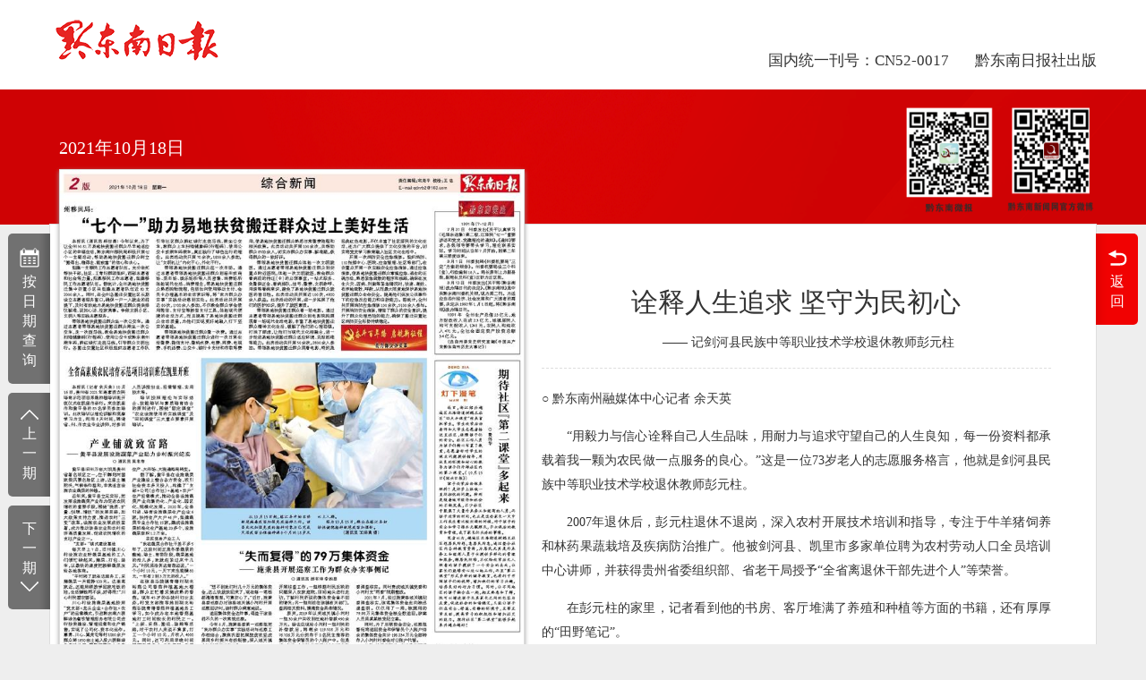

--- FILE ---
content_type: text/html
request_url: http://dzb.qdnrbs.cn/szb/pc/202110/18/c170620.html
body_size: 16338
content:
<!DOCTYPE html>
<html>
<head>
    <meta charset="utf-8">
    <meta http-equiv="X-UA-Compatible" content="IE=edge">
    <meta name="viewport" content="width=device-width, initial-scale=1">
    <title>黔东南日报</title>
	<meta name="keywords" content="黔东南新闻,黔东南日报电子版,黔东南数字报,新闻中心,时政,人事任免,国际,地方,苗族,侗族,少数民族,银饰,西江千户苗族,图片,财经,政权,股票,房产,汽车,体育,法治,廉政,社会,科技,互联网,教育,文娱,视频,访谈,直播,专题" />
    <meta name="description" content="黔东南日报" />
    <link rel="stylesheet" href="../../assets/bootstrap/css/bootstrap.min.css">
    <link rel="stylesheet" href="../../assets/css/css.css">
    <script src="../../assets/js/jquery.min.js"></script>
    <script src="../../assets/js/li.js"></script>
    <script src="../../assets/bootstrap/js/bootstrap.min.js"></script>
	<link rel="stylesheet" href="../../assets/css/calendar.css" />
	<script src="../../assets/js/calendar.js"></script>
<script type="text/javascript">
    var _wapaq = _wapaq || [];
    _wapaq.push(['trackPageView']);
    (function() {
        var u = "http://webprobe.octodata.com.cn/";
        _wapaq.push(['setTrackerUrl', u + 'tracker']);
        _wapaq.push(['setSiteId', 122]);
        _wapaq.push(['setDiscardUrlParams', true]);
        var d = document,
            g = d.createElement('script'),
            s = d.getElementsByTagName('script')[0];
        g.type = 'text/javascript';
        g.async = true;
        g.defer = true;
        g.src = 'http://bazhuawangluo.oss-cn-hangzhou.aliyuncs.com/ds2.js?v=' + new Date().getUTCDay();
        s.parentNode.insertBefore(g, s);
    })();
</script>
</head>
<body>
    <div class="top">
        <div class="container">
            <img src="../../img/logo.png" />
            <div class="wq-btn">
               
			   </div>
            <p class="text-right"><span>国内统一刊号：CN52-0017 </span><span>黔东南日报社出版</span></p>
        </div>
    </div>
    <div class="container">
        <div class="center clearfix" style="">
            <div class="left-btn">
                <ul>
                    <li>
					<a class="r-btn btn-bg" id="candler"><i></i>按<br />日<br />期<br />查<br />询</a>
					<div class="time-control" style="display:none;">
									<div class="time-control-title text-center" >按日期查询</div>
									<!--日历 begin-->
									<div class="data_box" id="data_box" style="z-index:10000;">
										<table cellspacing="0" cellpadding="0" style="background-color:#fff;width:213px;">
											<tbody>
												<tr>
													<td>
														<!--<img src="pre_year.gif" id="pre_y" onclick="changeY(-1);">-->
														<span class="mr15 ft18 pointer" class="ft18" onclick="changeY(-1);">‹</span>
														<!--<img id="pre_m" src="pre_month.gif">-->
													</td>
													<td>
														<table cellspacing="0" cellpadding="0">
															<tbody>
																<tr>
																	<td>
																		<select id="year_box" onchange="changeDate();">
																			<script type="text/javascript">
																				yearList();
																			</script>
																	</td>
																	<td align="center"><span class="ft18 ml15 pointer" onclick="changeY(1);">›</span></td>
																	<td align="center"><span style="margin-right: 10px;" class="ft18 pointer" onclick="changeMn(-1);">‹</span></td>
																</tr>
															</tbody>
														</table>
													</td>
													<td>
														<table cellspacing="0" cellpadding="0">
															<tbody>
																<tr>
																	<td>
																		<select id="month_box" onchange="changeDate();">
																			<script type="text/javascript">
																				monthList();
																			</script>
																	</td>
																</tr>
															</tbody>
														</table>
													</td>
													<td>
														<span class="ft18 pointer" onClick="changeMn(1);">›</span>

													</td>
												</tr>
											</tbody>
										</table>
										<table cellspacing="0" cellpadding="0" class="data_table" id="data_table">
											<thead>
												<tr>
													<th>日</th>
													<th>一</th>
													<th>二</th>
													<th>三</th>
													<th>四</th>
													<th>五</th>
													<th>六</th>
												</tr>
											</thead>
											<tbody>
												<script type="text/javascript">
													tdlist();
													loadCalendar();
												</script>
											</tbody>
										</table>
									</div>
									<!--日历 end-->
								</div>
					</li>
                    <li><a href="#" class="t-btn btn-bg" id="goPrePeriod"><i></i>上<br />一<br />期</a></li>
                    <li><a href="#" class="b-btn btn-bg" id="goNextPeriod">下<br />一<br />期<i></i></a></li>
                </ul>
            </div>
            <div class="right-btn">
			
			<li><a class="f-btn" href="http://dzb.qdnrbs.cn/szb/pc/202110/18/l02.html"><i></i>返<br />回</a></li>

            </div>
            <div class="col-md-6" style="width:47%;">
                <form action="#" onSubmit="per_submit();" name="form1" method="post" target="_blank">
                    <div class="clearfix">
						
						<div class="cb-text">
                        <span id="paperdate">2021年10月18日</span>
						</div>

					</div>
                </form>
				
                <div class="newspaper-pic" style="position: relative;">
                       <img class="preview" src="http://dzb.qdnrbs.cn/szb/pc/202110/18/0fbece55-bc7c-4753-b5c5-0865f4d07fe6.jpg.1" usemap="#PagePicMap" > 
						<MAP NAME="PagePicMap"><Area coords="3.0697732,32.5203225,412.37284919999996,32.5203225,412.37284919999996,199.186995,3.0697732,199.186995" shape="polygon" href="c170612.html"><Area coords="422.60542999999996,54.8780475,511.62884760000003,54.8780475,511.62884760000003,201.21951,422.60542999999996,201.21951" shape="polygon" href="c170613.html"><Area coords="151.4421376,241.869915,151.4421376,208.333335,3.0697732,208.333335,3.0697732,241.869915,3.0697732,287.60162249999996,151.4421376,287.60162249999996" shape="polygon" href="c170614.html"><Area coords="161.6747184,212.3983725,408.27982,212.3983725,408.27982,409.55284499999993,161.6747184,409.55284499999993" shape="polygon" href="c170615.html"><Area coords="423.628686,217.479675,511.62884760000003,217.479675,511.62884760000003,510.1626,423.628686,510.1626" shape="polygon" href="c170616.html"><Area coords="151.4421376,333.33333,151.4421376,294.7154475,3.0697732,294.7154475,3.0697732,333.33333,3.0697732,601.626015,151.4421376,601.626015" shape="polygon" href="c170617.html"><Area coords="412.37284919999996,464.43089249999997,412.37284919999996,419.71545,156.558428,419.71545,156.558428,464.43089249999997,156.558428,601.626015,412.37284919999996,601.626015" shape="polygon" href="c170618.html"><Area coords="516.745138,563.0081325,516.745138,521.3414625,418.5123956,521.3414625,418.5123956,563.0081325,418.5123956,748.9837425,516.745138,748.9837425" shape="polygon" href="c170619.html"><Area coords="412.37284919999996,658.5365850000001,412.37284919999996,607.723575,3.0697732,607.723575,3.0697732,658.5365850000001,3.0697732,745.9349625,412.37284919999996,745.9349625" shape="polygon" href="c170620.html"></MAP>
						<div id="popupid" style="position:absolute;top:2.496px;left:221.55px;z-index:10;display:none;" class="popbox"></div>
                </div>

            </div>
            <div class="col-md-6" style="width:53%; padding-right:0;">
                <div class="ewm text-right">
					<span><img src="../../img/wx.png" /></span>
					<span><img src="../../img/wb.png" /></span>

                </div>
                <div class="row mt40">
				
					<div class="detail" style="height: 700px;overflow-y: scroll;margin-right:20px;">
                        <div class="detail-art">
                            <div class="totalTitle">
                                <p class="introtitle text-center" id="PreTitle"></p>
                                <h2 id="Title" class="art-title text-center">诠释人生追求 坚守为民初心</h2>
                                <p class="subtitle text-center" id="SubTitle">—— 记剑河县民族中等职业技术学校退休教师彭元柱</p>
                            </div>

                            <div class="attachment" align="center">
                                <!--高级资源列表-->
                            </div>
                            <div id="ozoom" style="zoom:100%;" class="content">
						<founder-content>
							<!--enpcontent--><!--enpcontent--><p>     ○ 黔东南州融媒体中心记者 余天英</p><p>    “用毅力与信心诠释自己人生品味，用耐力与追求守望自己的人生良知，每一份资料都承载着我一颗为农民做一点服务的良心。”这是一位73岁老人的志愿服务格言，他就是剑河县民族中等职业技术学校退休教师彭元柱。</p><p>    2007年退休后，彭元柱退休不退岗，深入农村开展技术培训和指导，专注于牛羊猪饲养和林药果蔬栽培及疾病防治推广。他被剑河县、凯里市多家单位聘为农村劳动人口全员培训中心讲师，并获得贵州省委组织部、省老干局授予“全省离退休干部先进个人”等荣誉。</p><p>    在彭元柱的家里，记者看到他的书房、客厅堆满了养殖和种植等方面的书籍，还有厚厚的“田野笔记”。</p><p>    10多年来，彭元柱深入田间地头、养殖场为群众开展科技指导和培训196期，受训学员13000余人次，收集整理资料200多万字。</p><p>    “吴弟，你家的牛好点了吗？”“彭老师，你是我们家的恩人，太感谢你了！我按照你讲的方法来喂，我家的牛现在起得来了。”</p><p>    一大早，彭元柱像往常一样，翻阅资料，电话回访。</p><p>    “我用‘群众语言’来讲课，讲得清楚明白，老乡一听就懂。”彭元柱说。</p><p>    这些年，彭元柱在剑河县革东、柳川、南哨、南加等乡镇推广“三贴一提两压一盖一绑”果树栽培法、“十字养牛羊法”“结合式养猪法”“林地星点设舍育虫加杂料养鸡法”“猪七鸡八牛羊九”“饲养管理8中8”“两活（合）一肥养鱼法”等技术措施用于种养殖，对发展农村经济起到了积极的促进作用。</p><p>    今年重阳节前夕，彭元柱接到剑河县仰阿莎街道川洞村的邀请，去给乡亲们开展培训，这已是第3次来这个村了。</p><p>    川洞村驻村的干部杨通宇说：“我们村目前有很多群众发展种养殖，但不懂技术，多次邀请彭老师给予培训指导，乡亲们干事创业的劲头更足了。”</p><p>    “彭老师为人相当好，我们家发展生猪养殖就是前几年听了他的培训课才开始的。”村民邰胜江告诉记者，目前他家每年养60多头猪，养殖中遇到问题就请彭元柱帮忙。</p><p>    “现在条件好了，下村可以坐车了，以前我都是走路来回。”在返回县城的路上，彭元柱说，在农村，农民需要发展，大多数靠的是发展种植和养殖产业；要发展好产业，就一定要有技术。</p><p>    经过多年的实践，彭元柱认为，要想让农民懂技术、会经营，除了在职的科技特派员下基层指导外，退休的科技人员如有精力，也可以加入其中。大家齐心协力做好技术指导，让农民彻底摆脱贫困，共同助推乡村振兴。</p><p>    尽管自己年龄大了，彭元柱认为还能以志愿者的身份继续服务农村、服务乡亲们。</p><p>    采访即将结束时彭元柱告诉记者：“我今年73岁了，我热爱这个职业，我想再开展100期培训，把我掌握的技术传授给农民朋友，我有这个决心，也有这个信心，我争取再为农村服务16年，那时候我也89岁了。” </p><!--/enpcontent--><!--enpproperty <date>2021-10-18 00:00:00:0</date><author></author><subtitle>—— 记剑河县民族中等职业技术学校退休教师彭元柱</subtitle><introtitle></introtitle><keyword></keyword><id>170620</id><nodeid>0</nodeid><nodename></nodename><url></url><siteid>1</siteid><title>诠释人生追求 坚守为民初心</title>/enpproperty--><!--/enpcontent--><!--enpproperty <date>2021-10-18 00:00:00:0</date><author></author><subtitle>—— 记剑河县民族中等职业技术学校退休教师彭元柱</subtitle><introtitle></introtitle><keyword></keyword><id>170620</id><nodeid>0</nodeid><nodename></nodename><url>c170620.html</url><siteid>1</siteid><title>诠释人生追求 坚守为民初心</title>/enpproperty-->
						</founder-content>
                            </div>
                        </div>
                    </div>

                </div>
            </div>
        </div>
		
		
        <div class="footer">
             <p>主管：中共黔东南州委宣传部 主办：黔东南日报 Copyright © 2017-2021 Dzb.Qdnrbs.Cn All Rights Reserved.</p>
			 <p>黔东南日报版权所有，未经书面授权禁止使用。黔ICP备11000571号</p>
			<P>
			<script>
var _hmt = _hmt || [];
(function() {
  var hm = document.createElement("script");
  hm.src = "https://hm.baidu.com/hm.js?eac420ea095f8f2d5e11c35df42a3fca";
  var s = document.getElementsByTagName("script")[0]; 
  s.parentNode.insertBefore(hm, s);
})();
</script>
</P>
        </div>
    </div>
	
	
	
	<script>
	
		$("#candler").click(function(){
		     //alert(1111)
			 $(".time-control").toggle();
		});
	</script>	
	<script src="../../assets/js/index.js" type="text/javascript" charset="utf-8"></script>

	<table style="display:none;">
<tr><td>-->

<!--enpproperty
<error><!--#include bot=INFOYEAR para="" --><!--enpend --></error>
<date>2021-10-18</date>
<author></author>
<subtitle>—— 记剑河县民族中等职业技术学校退休教师彭元柱</subtitle>
<introtitle></introtitle>
<keyword></keyword>
<id>1</id>
<nodeid>1</nodeid>
<nodename>黔东南日报</nodename>
<url>c170620.html</url>
<siteid>1</siteid>
<title>诠释人生追求 坚守为民初心</title> 
/enpproperty-->
</td></tr>
</table>

<div id="titleList" style="display:none;">	

c170612.html-“七个一”助力易地扶贫搬迁群众过上美好生活,
c170613.html-黔东南党史,
c170614.html-全省高素质农民培育示范项目培训班在凯里开班,
c170615.html-图片新闻,
c170616.html-期待社区“第二课堂”多起来,
c170617.html-产业铺就致富路,
c170618.html-“失而复得”的79万集体资金,
c170619.html-发展乡村产业 助推乡村振兴,
c170620.html-诠释人生追求 坚守为民初心,

</div>
</body>
<script>
    var words = $("#titleList").text().split(",").slice(0,-1);
    String.prototype.replaceAll = function(s1,s2){ 
         return this.replace(new RegExp(s1,"gm"),s2); 
    }
    String.prototype.trim=function() {
        return this.replace(/(^\s*)|(\s*$)/g,'');
    }
	$('.newspaper-pic area').hover(function(e){
		var url = $(this).attr("href");
		var coords = $(this).attr("coords");
		var coordsArr = coords.split(",");
		for(var i = 0; i < words.length; i++){
            var listItem = words[i].split("-")[0];
            listItem =listItem.replaceAll('\n','');
            listItem =listItem.replaceAll('\r','');
            listItem = listItem.trim();
            if(url==listItem){
                var title = words[i].split("-")[1];
                $('#popupid').text(title);
				var x = (parseInt(coordsArr[4])+parseInt(coordsArr[0]))/2;
				var y = (parseInt(coordsArr[5])+parseInt(coordsArr[1]))/2;
                $('#popupid').css({"left":x+"px","top":y+"px"});
            }
		}
		
		$('#popupid').show();
	}, function(){
	    $('#popupid').hide();
	});
	
	</script>
</html>


--- FILE ---
content_type: text/css
request_url: http://dzb.qdnrbs.cn/szb/pc/assets/css/css.css
body_size: 7909
content:

.curr{
	position:relative;
}
ul, li {
    list-style: none;
    margin: 0;
    padding: 0;
}

h1, h2, h3, h4, h5, h6 {
    margin-top: 0;
}

a {
    text-decoration: none;
    color: #000;
}

    a:hover {
        text-decoration: none;
        color: #2277e6;
        opacity: .9;
    }

    a:active {
        text-decoration: none;
    }

    a:visited {
        text-decoration: none;
    }

    a:focus {
        text-decoration: none;
    }

body {
    font-family: 微软雅黑;
    font-size: 14px;
    background: #eeeeee url(../../img/banner-bg.png) no-repeat center 100px;
    background-size: 100% 151px;
}

.container {
    width: 1200px;
}

.top .container {
    position: relative;
    height: 100px;
    width: 1200px;
}

.top {
    background: #fff;
}

    .top img {
        margin-top: 20px;
    }

    .top p {
        font-size: 17px;
        position: absolute;
        right: 15px;
        bottom: 10px;
    }

        .top p span {
            margin-left: 25px;
        }

.wq-btn {
    position:absolute;
        right: 15px;
    top:10px;
}

.wq-btn .btn {
    background:#eee url(../../img/rq-ico.png) no-repeat 10px center;
    padding-left:40px;
}

.center {
    position: relative;
    margin-top: 150px;
    background: #fff;
    border: 1px solid #dedede;
}

    .center .col-md-6 {
        margin-top:-100px;
        position:relative;
    }


    .newspaper-pic {
        padding-top:10px;
    }


    .newspaper-pic img {
        border: 1px solid #ddd;
        box-shadow: 0 2px 5px #999;
        width: 520px;
        height: 750px;
    }

    .ewm {
	position:relative;
	top:-33px;
    }

        .ewm span {
            margin-left:10px;
        }

        .ewm span img{
            width:100px;
            height:120px;
        }

.cb-text {
}

    .cb-text span {
        color:#fff;
        font-size:20px;
        margin-right:20px;
        float:left;
    }

    .cb-text .form-control {
        border-radius:0;
        box-shadow:0;
        border:0;
        width:287px;
        padding-right:34px;
    }

    .cx-btn{
        position:absolute;
        right:20px;
        top:2px;
    }

.mt40 {
    margin-top:30px;
}

.tabs h3 {
    color:#fff;
    background:#f72c28;
    line-height:40px;
    font-size:18px;
    height:40px;
    padding:0 15px;
}

.tabs h2 {
    color:#000;
    font-weight:bold;
    background:#ddd;
    line-height:40px;
    font-size:18px;
    height:40px;
    padding:0 15px;
    margin:0;
}

.news-list .resultList{
    margin-bottom:15px;
    border-bottom:1px solid #ddd;
    padding-bottom:10px;
}

.news-list h4{
    text-align:left;
    font-size:16px;
    line-height:25px;
    font-weight:bold;
    margin-bottom:5px;
    color:#333;
    max-height:50px;
}

.news-list p {
    color:#666;
}

.nav-list {
    padding-right:15px;
}

.nav-list li {
    margin-bottom:10px;
    position:relative;
}

.nav-list .resultList{
    margin-bottom:10px;
    padding-right:10px;
	position:relative;
}
    .nav-list li a {
        background:#dddddd url(../../img/tabs-ico.png) no-repeat left center;
        color:#000;
        font-size:16px;
        text-align:left;
        line-height:26px;
        padding-left:30px;
        height:40px;
        overflow:hidden;
        padding-right:36px;
        position:relative;
    }

    .nav-list .curr a {
        background:#f72c28 url(../../img/tabs-ico2.png) no-repeat left center;
        color:#fff;
        font-size:16px;
        text-align:left;
        line-height:26px;
        padding-left:30px;
        height:40px;
        overflow:hidden;
        padding-right:36px;
        position:relative;
    }

    .nav-list .pdf {
        width:32px;
        height:40px;
		background:none;
        color:#fff;
        display:none;
        position:absolute;
        right:20px;
        top:5px;
    }

    .nav-list .curr .pdf {
        width:32px;
        height:40px;
        background:none;
        color:#fff;
        display:block;
        position:absolute;
        right:20px;
        top:5px;
    }


.footer {
    font-size:16px;
    line-height:30px;
    padding:20px;
    text-align:center;
}

.footer span{
    margin:0 20px;
}

.left-btn {
    position:absolute;
    left:-47px;
    top:10px;
}

.left-btn li {
    margin-bottom:10px;
}

.left-btn .btn-bg {
    background:url(../../img/btn-bg1.png) repeat-y left top;
    color:#fff;
    font-size:16px;
    display:block;
    width:47px;
    padding:15px 0;
    text-align:center;
    border-radius:5px 0 0 5px;
}

.left-btn .t-btn i{
    width:47px;
    height:20px;
    display:block;
    background:url(../../img/top-ico.png) no-repeat center top;
}

.left-btn .b-btn i{
    width:47px;
    height:20px;
    display:block;
    background:url(../../img/bottom-ico.png) no-repeat center top;
}

.left-btn .r-btn i{
    width:47px;
    height:28px;
    display:block;
    background:url(../../img/rl-ico.png) no-repeat center top;
}

.right-btn {
    position:absolute;
    right:-47px;
    top:10px;
}

.right-btn li {
    margin-bottom:10px;
}

.right-btn a {
    background:url(../../img/btn-bg2.png) repeat-y left top;
    color:#fff;
    font-size:16px;
    display:block;
    width:47px;
    padding:15px 0;
    text-align:center;
    border-radius:0 5px 5px 0;
}

.right-btn .t-btn i{
    width:47px;
    height:20px;
    display:block;
    background:url(../../img/top-ico.png) no-repeat center top;
}

.right-btn .b-btn i{
    width:47px;
    height:20px;
    display:block;
    background:url(../../img/bottom-ico.png) no-repeat center top;
}

.right-btn .f-btn i{
    width:47px;
    height:28px;
    display:block;
    background:url(../../img/fh-ico.png) no-repeat center top;
}

.detail {
    padding-right:20px;
}

.detail-art {
    margin-right: 20px;
    text-align: justify;
}

.totalTitle {
    border-bottom: 1px dashed #ddd;
    margin-bottom:20px;
}

.detail-art p {
    text-indent: 2em;
    margin: 15px 0;
    line-height: 27px;
    font-size: 14px;
    color: #333;
}

.detail-art p:nth-child(1) {
    text-indent: 0;
    font-size: 14px;
    margin: 20px 0;
    margin-bottom: 10px;
}

.detail-art h2 {
    font-size: 30px;
    font-family: 微软雅黑;
}

.mt20 {
    margin-top:20px;
}

.mtf100 {
    margin-top:-100px;
    height:100px;
}

    .mtf100 .cb-text {
        margin-top:60px;

    }

.ss-box {
    padding:20px;
}

.ss-box  .btn{
    padding-left:50px;
    padding-right:20px;
    background:#ba0101 url(../../img/cx-btn2.png) no-repeat 10px center;
}

.ssjg-box {
    border:1px solid #ddd;
    padding:15px;
}

.pagination>li>a, .pagination>li>span {
    position: relative;
    float: left;
    padding: 6px 12px;
    margin-left: -1px;
    line-height: 1.42857143;
    color: #ba0101;
    text-decoration: none;
    background-color: #fff;
    border: 1px solid #ddd;
}

.pagination>.active>a, .pagination>.active>a:focus, .pagination>.active>a:hover, .pagination>.active>span, .pagination>.active>span:focus, .pagination>.active>span:hover {
    z-index: 3;
    color: #fff;
    cursor: default;
    background-color:#ba0101;
    border-color: #ba0101;
}

.ssjg-box .news-list ul {
    margin: 10px 0;
    padding-bottom: 20px;
}

 .ssjg-box .news-list ul .resultList{
    line-height: 40px;
    height: 40px;
    overflow: hidden;
    position: relative;
    font-size: 16px;
    padding-left: 15px;
    background: url(../../img/xw-ico.png) no-repeat left 7px;
    padding-right: 120px;
    border-bottom: dashed 1px #ddd;
}

 .ssjg-box .news-list ul li .rq {
    position: absolute;
    right: 0;
    top: 0;
    color: #999;
    line-height: 40px;
}

.popbox {
	border: 4px solid #b30605;
	background-color: rgba(255,240,240,.9);
	color: black;
	padding: 20px;
	width: 400px;
}


.posRelative{
	position: relative;
}
.posAbsolute{
	position: absolute;
}

.pdf {
    right: 10px;
    top: 8px;
}
#popupid{    font-family: "黑体";
    font-size: 18px;}

--- FILE ---
content_type: text/xml
request_url: http://dzb.qdnrbs.cn/szb/pc/202110/period.xml
body_size: 5007
content:
<?xml version="1.0" encoding="UTF-8"?>

<periodlist> 
  <period id="08"> 
    <paper_id>1</paper_id>  
    <period_date>2021-10-08</period_date>  
    <period_name>2021-10-08</period_name>  
    <front_page>l01.html</front_page> 
  </period>  
  <period id="05"> 
    <paper_id>1</paper_id>  
    <period_date>2021-10-05</period_date>  
    <period_name>2021-10-05</period_name>  
    <front_page>l01.html</front_page> 
  </period>  
  <period id="01"> 
    <paper_id>1</paper_id>  
    <period_date>2021-10-01</period_date>  
    <period_name>2021-10-01</period_name>  
    <front_page>l02.html</front_page> 
  </period>  
  <period id="09"> 
    <paper_id>1</paper_id>  
    <period_date>2021-10-09</period_date>  
    <period_name>2021-10-09</period_name>  
    <front_page>l02.html</front_page> 
  </period>  
  <period id="11"> 
    <paper_id>1</paper_id>  
    <period_date>2021-10-11</period_date>  
    <period_name>2021-10-11</period_name>  
    <front_page>l02.html</front_page> 
  </period>  
  <period id="10"> 
    <paper_id>1</paper_id>  
    <period_date>2021-10-10</period_date>  
    <period_name>2021-10-10</period_name>  
    <front_page>l02.html</front_page> 
  </period>  
  <period id="12"> 
    <paper_id>1</paper_id>  
    <period_date>2021-10-12</period_date>  
    <period_name>2021-10-12</period_name>  
    <front_page>l01.html</front_page> 
  </period>  
  <period id="13"> 
    <paper_id>1</paper_id>  
    <period_date>2021-10-13</period_date>  
    <period_name>2021-10-13</period_name>  
    <front_page>l01.html</front_page> 
  </period>  
  <period id="14"> 
    <paper_id>1</paper_id>  
    <period_date>2021-10-14</period_date>  
    <period_name>2021-10-14</period_name>  
    <front_page>l01.html</front_page> 
  </period>  
  <period id="15"> 
    <paper_id>1</paper_id>  
    <period_date>2021-10-15</period_date>  
    <period_name>2021-10-15</period_name>  
    <front_page>l02.html</front_page> 
  </period>  
  <period id="18"> 
    <paper_id>1</paper_id>  
    <period_date>2021-10-18</period_date>  
    <period_name>2021-10-18</period_name>  
    <front_page>l01.html</front_page> 
  </period>  
  <period id="17"> 
    <paper_id>1</paper_id>  
    <period_date>2021-10-17</period_date>  
    <period_name>2021-10-17</period_name>  
    <front_page>l02.html</front_page> 
  </period>  
  <period id="16"> 
    <paper_id>1</paper_id>  
    <period_date>2021-10-16</period_date>  
    <period_name>2021-10-16</period_name>  
    <front_page>l01.html</front_page> 
  </period>  
  <period id="19"> 
    <paper_id>1</paper_id>  
    <period_date>2021-10-19</period_date>  
    <period_name>2021-10-19</period_name>  
    <front_page>l02.html</front_page> 
  </period>  
  <period id="20"> 
    <paper_id>1</paper_id>  
    <period_date>2021-10-20</period_date>  
    <period_name>2021-10-20</period_name>  
    <front_page>l02.html</front_page> 
  </period>  
  <period id="21"> 
    <paper_id>1</paper_id>  
    <period_date>2021-10-21</period_date>  
    <period_name>2021-10-21</period_name>  
    <front_page>l02.html</front_page> 
  </period>  
  <period id="22"> 
    <paper_id>1</paper_id>  
    <period_date>2021-10-22</period_date>  
    <period_name>2021-10-22</period_name>  
    <front_page>l02.html</front_page> 
  </period>  
  <period id="23"> 
    <paper_id>1</paper_id>  
    <period_date>2021-10-23</period_date>  
    <period_name>2021-10-23</period_name>  
    <front_page>l02.html</front_page> 
  </period>  
  <period id="25"> 
    <paper_id>1</paper_id>  
    <period_date>2021-10-25</period_date>  
    <period_name>2021-10-25</period_name>  
    <front_page>l01.html</front_page> 
  </period>  
  <period id="24"> 
    <paper_id>1</paper_id>  
    <period_date>2021-10-24</period_date>  
    <period_name>2021-10-24</period_name>  
    <front_page>l02.html</front_page> 
  </period>  
  <period id="26"> 
    <paper_id>1</paper_id>  
    <period_date>2021-10-26</period_date>  
    <period_name>2021-10-26</period_name>  
    <front_page>l02.html</front_page> 
  </period>  
  <period id="27"> 
    <paper_id>1</paper_id>  
    <period_date>2021-10-27</period_date>  
    <period_name>2021-10-27</period_name>  
    <front_page>l02.html</front_page> 
  </period>  
  <period id="28"> 
    <paper_id>1</paper_id>  
    <period_date>2021-10-28</period_date>  
    <period_name>2021-10-28</period_name>  
    <front_page>l01.html</front_page> 
  </period>  
  <period id="29"> 
    <paper_id>1</paper_id>  
    <period_date>2021-10-29</period_date>  
    <period_name>2021-10-29</period_name>  
    <front_page>l02.html</front_page> 
  </period>  
  <period id="31"> 
    <paper_id>1</paper_id>  
    <period_date>2021-10-31</period_date>  
    <period_name>2021-10-31</period_name>  
    <front_page>l01.html</front_page> 
  </period>  
  <period id="30"> 
    <paper_id>1</paper_id>  
    <period_date>2021-10-30</period_date>  
    <period_name>2021-10-30</period_name>  
    <front_page>l02.html</front_page> 
  </period> 
</periodlist>


--- FILE ---
content_type: application/javascript
request_url: http://dzb.qdnrbs.cn/szb/pc/assets/js/calendar.js
body_size: 4574
content:
var startYear = 1990;
var lastYear = 2050;
var date = "";

//年份列表
function yearList(){
	for(var i=startYear;i<=lastYear;i++){
		document.write('<option value='+i+'>'+i+'</option>');
	}
}
//月份列表
function monthList(){
	for(var i = 1 ;i<=12;i++){
		var num = appendZero(i);
		document.write('<option value='+i+'>'+num+'</option>');
	}
}

//数字前加0
function appendZero(num){
	var n = parseInt(num,10);
	if(n<10){
		return "0"+n;
	}
	return n;
}

function parseInt10(num){
	return parseInt(num,10);
}

//日历框架
function tdlist(){
	for(var i= 0;i<6;i++){
		document.write('<tr>');
		for(var j=0;j<7;j++){
			var num = i*7+j;
			document.write('<td bgcolor="#fff" class="default" style="cursor:default;" align=center><a href="#" id=AD'+num+'><span class="date" style="font-family:Verdana, Arial;font-size:11px;" id=SD'+num+'></span></a></td>');
		}
		document.write('</tr>');
	}
}
//函数调用,加载日历
function loadCalendar(){
	var yearBox = $("#year_box");
	var monthBox = $("#month_box");
	var nowMonth = getNowMonth();
	var y;
	var m;
	if(nowMonth ==null ||nowMonth==""){
		var date = new Date();
		y = date.getFullYear();
		m = date.getMonth()+1;
	}else{
		y = nowMonth.substring(0,4);
    	m = nowMonth.substring(4,6);
	}
	m = parseInt10(m);
	yearBox.val(y);
	monthBox.val(m);
	drawCal(y,m);
}

//获取当前报纸的年月（根据url获取）
function getNowMonth()
 {
    var nowUrl = location.href; 
    var re =/(\d{6})\/(\d{2})/;
    var r = nowUrl.match(re);
	date = r[2];
    var newData = r[1];
	return newData;
 }
 
 //构建日历
 function drawCal(y,m){
	var adArray = new Array();
	var sdArray = new Array();
	for(var i=0;i<42;i++){
		adArray[i] = $("#AD"+i);
		sdArray[i] = $("#SD"+i);
		adArray[i].attr("href","#");//将链接地址置空
		sdArray[i].text("");//清空日期table
		sdArray[i].removeClass("active");
		sdArray[i].css("display","inline");
	}
	var startDate = new Date(parseInt10(y),parseInt10(m)-1,1);//输入月份的第一天
	var endDate = new Date(parseInt10(y),parseInt10(m),0);//输入月份的最后一天
	var startIndex = startDate.getDay();
	var endIndex = endDate.getDate();
	//填充日历
	for(var i = 1;i<=endIndex;i++){
		var index = startIndex + i-1;
		sdArray[index].text(i);
		sdArray[index].css({
			"color":"#DAD4D4",
			"cursor":"default",
			"display":"block"
			});

	}
	var dateStr = y+"-"+appendZero(m);
	
	//获取xml数据
	$.get("../../../pc/"+y+appendZero(m)+"/period.xml", function(xmlData){
		if(xmlData==null || xmlData==undefined) return;
		  $(xmlData).find("period").each(function(){
			  	var dateOld = $(this).find("period_date").text();
				var dateNew = dateOld.replace(/-/g, '/');
				var time = new Date(dateNew);
				var SY = time.getFullYear();
				var SM = time.getMonth()+1;
				var SD = time.getDate();
				var year=$("#year_box").val();
				var month = $("#month_box").val();
				if(SY==year && SM==month){
					var url = getPreUrlByDate(SY,SM,SD);
					var front_page = $(this).find("front_page").text();
					url += front_page;
					var id = startIndex+parseInt10(SD)-1;
					adArray[id].attr("href",url);
					sdArray[id].css({
						"color":"#000000",
						"cursor":"pointer",
						"display":"block"
					});
					sdArray[id].addClass("active");
				}
				
		  });	
	});		
	
}
//按日期获取地址前缀
function getPreUrlByDate(SY,SM,SD){
	//var localUrl = location.href;
	//var re = /([\s\S]+?)(\d{4}-\d{2}\/\d{2})[\/\\]/i;
	//var r = localUrl.match(re);
	//var url = r[1]+SY+"-"+appendZero(SM)+"/"+appendZero(SD)+"/";
	 var url = "../../"+SY+appendZero(SM)+"/"+appendZero(SD)+"/";
	return url;
}

function changeY(opt){
	var yearBox = $("#year_box");
	var monthBox = $("#month_box");
	var SY = parseInt10(yearBox.val());
	var SM = parseInt10(monthBox.val());
	SY = parseInt10(SY)+opt;
	if(SY < startYear || SY > lastYear) return;
	yearBox.val(SY);
	drawCal(SY,SM);
}

function changeMn(opt){
	var yearBox = $("#year_box");
	var monthBox = $("#month_box");
	var SY = parseInt10(yearBox.val());
	var SM = parseInt10(monthBox.val());
	SM = SM + opt;
	if(SM < 1){
		SY -= 1;
		SM = 12;
	}else if(SM > 12){
		SY += 1;
		SM = 1;
	}
	yearBox.val(SY);
	monthBox.val(SM);
	drawCal(SY,SM);
}

function changeDate(){
	var yearBox = $("#year_box");
	var monthBox = $("#month_box");
	var SY = parseInt10(yearBox.val());
	var SM = parseInt10(monthBox.val());
	drawCal(SY,SM);
}




--- FILE ---
content_type: text/xml
request_url: http://dzb.qdnrbs.cn/szb/pc/202110/period.xml
body_size: 5007
content:
<?xml version="1.0" encoding="UTF-8"?>

<periodlist> 
  <period id="08"> 
    <paper_id>1</paper_id>  
    <period_date>2021-10-08</period_date>  
    <period_name>2021-10-08</period_name>  
    <front_page>l01.html</front_page> 
  </period>  
  <period id="05"> 
    <paper_id>1</paper_id>  
    <period_date>2021-10-05</period_date>  
    <period_name>2021-10-05</period_name>  
    <front_page>l01.html</front_page> 
  </period>  
  <period id="01"> 
    <paper_id>1</paper_id>  
    <period_date>2021-10-01</period_date>  
    <period_name>2021-10-01</period_name>  
    <front_page>l02.html</front_page> 
  </period>  
  <period id="09"> 
    <paper_id>1</paper_id>  
    <period_date>2021-10-09</period_date>  
    <period_name>2021-10-09</period_name>  
    <front_page>l02.html</front_page> 
  </period>  
  <period id="11"> 
    <paper_id>1</paper_id>  
    <period_date>2021-10-11</period_date>  
    <period_name>2021-10-11</period_name>  
    <front_page>l02.html</front_page> 
  </period>  
  <period id="10"> 
    <paper_id>1</paper_id>  
    <period_date>2021-10-10</period_date>  
    <period_name>2021-10-10</period_name>  
    <front_page>l02.html</front_page> 
  </period>  
  <period id="12"> 
    <paper_id>1</paper_id>  
    <period_date>2021-10-12</period_date>  
    <period_name>2021-10-12</period_name>  
    <front_page>l01.html</front_page> 
  </period>  
  <period id="13"> 
    <paper_id>1</paper_id>  
    <period_date>2021-10-13</period_date>  
    <period_name>2021-10-13</period_name>  
    <front_page>l01.html</front_page> 
  </period>  
  <period id="14"> 
    <paper_id>1</paper_id>  
    <period_date>2021-10-14</period_date>  
    <period_name>2021-10-14</period_name>  
    <front_page>l01.html</front_page> 
  </period>  
  <period id="15"> 
    <paper_id>1</paper_id>  
    <period_date>2021-10-15</period_date>  
    <period_name>2021-10-15</period_name>  
    <front_page>l02.html</front_page> 
  </period>  
  <period id="18"> 
    <paper_id>1</paper_id>  
    <period_date>2021-10-18</period_date>  
    <period_name>2021-10-18</period_name>  
    <front_page>l01.html</front_page> 
  </period>  
  <period id="17"> 
    <paper_id>1</paper_id>  
    <period_date>2021-10-17</period_date>  
    <period_name>2021-10-17</period_name>  
    <front_page>l02.html</front_page> 
  </period>  
  <period id="16"> 
    <paper_id>1</paper_id>  
    <period_date>2021-10-16</period_date>  
    <period_name>2021-10-16</period_name>  
    <front_page>l01.html</front_page> 
  </period>  
  <period id="19"> 
    <paper_id>1</paper_id>  
    <period_date>2021-10-19</period_date>  
    <period_name>2021-10-19</period_name>  
    <front_page>l02.html</front_page> 
  </period>  
  <period id="20"> 
    <paper_id>1</paper_id>  
    <period_date>2021-10-20</period_date>  
    <period_name>2021-10-20</period_name>  
    <front_page>l02.html</front_page> 
  </period>  
  <period id="21"> 
    <paper_id>1</paper_id>  
    <period_date>2021-10-21</period_date>  
    <period_name>2021-10-21</period_name>  
    <front_page>l02.html</front_page> 
  </period>  
  <period id="22"> 
    <paper_id>1</paper_id>  
    <period_date>2021-10-22</period_date>  
    <period_name>2021-10-22</period_name>  
    <front_page>l02.html</front_page> 
  </period>  
  <period id="23"> 
    <paper_id>1</paper_id>  
    <period_date>2021-10-23</period_date>  
    <period_name>2021-10-23</period_name>  
    <front_page>l02.html</front_page> 
  </period>  
  <period id="25"> 
    <paper_id>1</paper_id>  
    <period_date>2021-10-25</period_date>  
    <period_name>2021-10-25</period_name>  
    <front_page>l01.html</front_page> 
  </period>  
  <period id="24"> 
    <paper_id>1</paper_id>  
    <period_date>2021-10-24</period_date>  
    <period_name>2021-10-24</period_name>  
    <front_page>l02.html</front_page> 
  </period>  
  <period id="26"> 
    <paper_id>1</paper_id>  
    <period_date>2021-10-26</period_date>  
    <period_name>2021-10-26</period_name>  
    <front_page>l02.html</front_page> 
  </period>  
  <period id="27"> 
    <paper_id>1</paper_id>  
    <period_date>2021-10-27</period_date>  
    <period_name>2021-10-27</period_name>  
    <front_page>l02.html</front_page> 
  </period>  
  <period id="28"> 
    <paper_id>1</paper_id>  
    <period_date>2021-10-28</period_date>  
    <period_name>2021-10-28</period_name>  
    <front_page>l01.html</front_page> 
  </period>  
  <period id="29"> 
    <paper_id>1</paper_id>  
    <period_date>2021-10-29</period_date>  
    <period_name>2021-10-29</period_name>  
    <front_page>l02.html</front_page> 
  </period>  
  <period id="31"> 
    <paper_id>1</paper_id>  
    <period_date>2021-10-31</period_date>  
    <period_name>2021-10-31</period_name>  
    <front_page>l01.html</front_page> 
  </period>  
  <period id="30"> 
    <paper_id>1</paper_id>  
    <period_date>2021-10-30</period_date>  
    <period_name>2021-10-30</period_name>  
    <front_page>l02.html</front_page> 
  </period> 
</periodlist>
